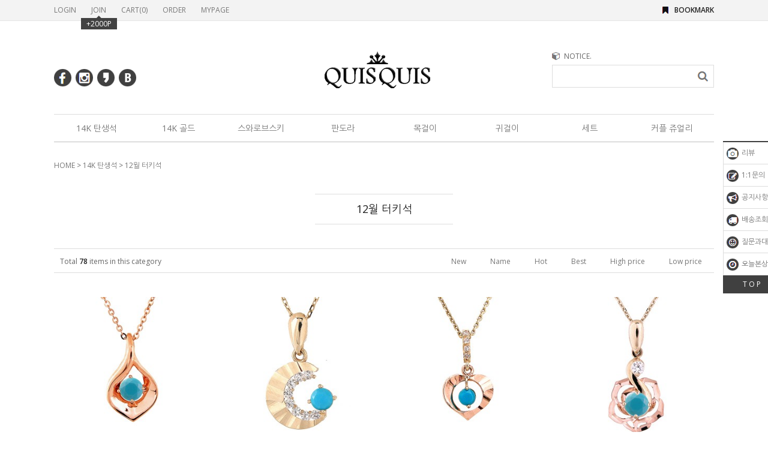

--- FILE ---
content_type: text/html
request_url: http://www.quisquis.co.kr/shop/shopbrand.html?xcode=008&mcode=013&type=X
body_size: 11405
content:
<!DOCTYPE html PUBLIC "-//W3C//DTD HTML 4.01//EN" "http://www.w3.org/TR/html4/strict.dtd">
<html>
<head>
<meta http-equiv="CONTENT-TYPE" content="text/html;charset=EUC-KR">
<link rel="shortcut icon" href="/shopimages/quis/favicon.ico" type="image/x-icon">
<link rel="apple-touch-icon-precomposed" href="/shopimages/quis/mobile_web_icon.png" />
<meta name="referrer" content="no-referrer-when-downgrade" />
<meta name="description" content="14K 탄생석 &gt; 12월 터키석" />
<meta name="keywords" content="14K 탄생석, 12월 터키석, " />
<meta property="og:type" content="website" />
<meta property="og:title" content="14K 쥬얼리 퀴스퀴스 QuisQuis 목걸이 귀걸이" />
<meta property="og:description" content="14K 탄생석 &gt; 12월 터키석" />
<meta property="og:url" content="http://www.quisquis.co.kr/shop/shopbrand.html?xcode=008&mcode=013&type=X" />
<link rel="canonical" href="http://www.quisquis.co.kr/shop/shopbrand.html?xcode=008&mcode=013&type=X">
<link rel="alternate" href="http://www.quisquis.co.kr/m/product_list.html?xcode=008&mcode=013&type=X">
<title>14K 쥬얼리 퀴스퀴스 QuisQuis 목걸이 귀걸이</title>
<meta name="naver-site-verification" content="44c75116b0bc416392db8f79ba40c2ebdec84af7" />
<meta name="google-site-verification" content="H1MLcyO3801SaBrx5daUDHAebA6SXBFHlBB7dXNb310" />
<meta name="facebook-domain-verification" content="4c5xvpb58yx3i4rh1zsluth1rd2haf" />
<meta name="title" content="퀴스퀴스">
<meta name="description" content="14K 쥬얼리 제작 퀴스퀴스,주문제작 방식의 쥬얼리,빠른 제작 및 배송,책임감 있는 쥬얼리샵,14K 탄생석목걸이,여자친구생일선물, 딸선물, 어머니선물, 목걸이선물,귀걸이선물,반지선물,실버">
<meta name="keywords" content="목걸이, 귀걸이, 14K목걸이, 14K귀걸이, 데일리목걸이, 데일리귀걸이, 여자친구생일선물, 목걸이선물, 귀걸이선물, 기념일선물, 100일선물, 여자목걸이, 14K여자목걸이, 로즈골드목걸이, 핑크골드목걸이, 로즈골드귀걸이, 핑크골드귀걸이, 원터치귀걸이, 링귀걸이, 드롭귀걸이, 유행귀걸이, 귀찌, 14K원터치귀걸이, 14k링귀걸이, 14K드롭귀걸이, 하트귀걸이, 별귀걸이, 탄생석목걸이, 14K탄생석목걸이, 딸선물, 초경선물, 엄마선물, 어머니선물, 아내선물, 와이프선물, 크리스마스선물, 화이트데이선물, 발렌타인데이선물, 합격선물, 졸업선물, 입학선물, daily, love, heart, 팔찌, 반지, 금팔찌, 금반지, 딸생일선물, 가넷목걸이, 자수정목걸이, 아쿠아마린목걸이, 다이아몬드목걸이, 에메랄드목걸이, 진주목걸이, 페리도트목걸이, 루비목걸이, 사파이어목걸이, 오팔목걸이, 토파즈목걸이, 터키석목걸이">

<link type="text/css" rel="stylesheet" href="/shopimages/quis/template/work/189/common.css?r=1605516251" />
</head>
<script type="text/javascript" src="//wcs.naver.net/wcslog.js"></script>
<script type="text/javascript">
if (window.wcs) {
    if(!wcs_add) var wcs_add = {};
    wcs_add["wa"] = "s_5a296bbc5781";
    wcs.inflow('quisquis.co.kr');
    wcs_do();
}
</script>

<body>
<script type="text/javascript" src="/js/jquery-1.7.2.min.js"></script>
<script type="text/javascript" src="/js/lazyload.min.js"></script>
<script type="text/javascript">
function getCookiefss(name) {
    lims = document.cookie;
    var index = lims.indexOf(name + "=");
    if (index == -1) {
        return null;
    }
    index = lims.indexOf("=", index) + 1; // first character
    var endstr = lims.indexOf(';', index);
    if (endstr == -1) {
        endstr = lims.length; // last character
    }
    return unescape(lims.substring(index, endstr));
}
</script><script type="text/javascript">
var MOBILE_USE = '';
</script><script type="text/javascript" src="/js/flash.js"></script>
<script type="text/javascript" src="/js/neodesign/rightbanner.js"></script>
<script type="text/javascript" src="/js/bookmark.js"></script>
<style type="text/css">

.MS_search_word { }

</style>

<script type="text/javascript">

    var is_unify_opt = '' ? true : false; 
    var pre_baskethidden = '';

</script>

<link type="text/css" rel="stylesheet" href="/shopimages/quis/template/work/189/shopbrand.css?t=202011191551" />
<div id='blk_scroll_wings'><script type='text/javascript' src='/html/shopRbanner.html?param1=1' ></script></div>
<div id='cherrypicker_scroll'></div>
<div id="wrap">
    
<link type="text/css" rel="stylesheet" href="/shopimages/quis/template/work/189/header.1.css?t=202011161739" />
<div id="hdWrap">
    <div class="hdArea">
        <div>
        <ul class="mlnk">
                        <li><a href="/shop/member.html?type=login">LOGIN</a></li>
            <li><a href="/shop/idinfo.html">JOIN</a><div class="point"><span></span>+2000P</div></li>
                        <li><a href="/shop/basket.html">CART(<span id="user_basket_quantity" class="user_basket_quantity"></span>)</a></li>
            <li><a href="/shop/confirm_login.html?type=myorder">ORDER</a></li>
            <li><a href="/shop/member.html?type=mynewmain">MYPAGE</a></li>
        </ul>
        <a class="bookmark" href="javascript:CreateBookmarkLink('http://www.quisquis.co.kr', '');">BOOKMARK</a>
        </div>
    </div>
        <div id="header">
        <ul class="sns">
            <li><a href="https://www.facebook.com" target="_blank"><img src="/design/quis/9614/xoxo/icon/btn_h29_facebook.gif" alt="facebook" /></a></li>
            <li><a href="https://www.instagram.com" target="_blank"><img src="/design/quis/9614/xoxo/icon/btn_h29_instagram.gif" alt="instagram" /></a></li>
            <li><a href="https://story.kakao.com" target="_blank"><img src="/design/quis/9614/xoxo/icon/btn_h29_kakao.gif" alt="kakao" /></a></li>
            <li><a href="https://section.blog.naver.com/BlogHome.nhn" target="_blank"><img src="/design/quis/9614/xoxo/icon/btn_h29_blog.gif" alt="blog" /></a></li>
        </ul>
        <h1 class="bi">
            <a href="/"><img src="/design/quis/9614/xoxo/common/logoquisquis.gif" alt="QUISQUIS" title="퀴스퀴스" /></a>
        </h1>
        <dl class="notice">
            <dt>NOTICE.</dt>
            <dd>
                                <a href="javascript:topnotice('20210206043820', 'quis')"></a>
                            </dd>
        </dl>
        
        <div class="search">
            <h2 class="blind">검색 폼</h2>
            <form action="/shop/shopbrand.html" method="post" name="search">                <fieldset>
                    <legend>검색 폼</legend>
                    <input name="search" onkeydown="CheckKey_search();" value=""  class="MS_search_word" />                    <a href="javascript:search_submit();"><input type="image" class="btn-sch" src="/design/quis/9614/xoxo/icon/btn_h18_search.gif" alt="검색" title="검색" /></a>
                </fieldset>
            </form>        </div>
    </div><!-- #header -->
    <div class="gnbArea">
    <ul class="gnb">
                        <li>
                <a class="gnbTit" href="/shop/shopbrand.html?type=X&xcode=008">14K 탄생석</a>
                                <dl>
                                        <dd><a href="/shop/shopbrand.html?type=M&xcode=008&mcode=002">1월 가넷</a></dd>
                                        <dd><a href="/shop/shopbrand.html?type=M&xcode=008&mcode=003">2월 자수정</a></dd>
                                        <dd><a href="/shop/shopbrand.html?type=M&xcode=008&mcode=004">3월 아쿠아마린</a></dd>
                                        <dd><a href="/shop/shopbrand.html?type=M&xcode=008&mcode=005">4월 다이아몬드</a></dd>
                                        <dd><a href="/shop/shopbrand.html?type=M&xcode=008&mcode=006">5월 에메랄드</a></dd>
                                        <dd><a href="/shop/shopbrand.html?type=M&xcode=008&mcode=007">6월 진주</a></dd>
                                        <dd><a href="/shop/shopbrand.html?type=M&xcode=008&mcode=008">7월 루비</a></dd>
                                        <dd><a href="/shop/shopbrand.html?type=M&xcode=008&mcode=009">8월 페리도트</a></dd>
                                        <dd><a href="/shop/shopbrand.html?type=M&xcode=008&mcode=010">9월 사파이어</a></dd>
                                        <dd><a href="/shop/shopbrand.html?type=M&xcode=008&mcode=011">10월 오팔</a></dd>
                                        <dd><a href="/shop/shopbrand.html?type=M&xcode=008&mcode=012">11월 토파즈</a></dd>
                                        <dd><a href="/shop/shopbrand.html?type=M&xcode=008&mcode=013">12월 터키석</a></dd>
                                    </dl>
                            </li>
                        <li>
                <a class="gnbTit" href="/shop/shopbrand.html?type=X&xcode=011">14K 골드</a>
                                <dl>
                                        <dd><a href="/shop/shopbrand.html?type=M&xcode=011&mcode=001">14K 목걸이</a></dd>
                                        <dd><a href="/shop/shopbrand.html?type=M&xcode=011&mcode=002">14K 귀걸이</a></dd>
                                        <dd><a href="/shop/shopbrand.html?type=M&xcode=011&mcode=004">14K 반지</a></dd>
                                        <dd><a href="/shop/shopbrand.html?type=M&xcode=011&mcode=003">14K 팔찌</a></dd>
                                    </dl>
                            </li>
                        <li>
                <a class="gnbTit" href="/shop/shopbrand.html?type=O&xcode=010">스와로브스키</a>
                            </li>
                        <li>
                <a class="gnbTit" href="/shop/shopbrand.html?type=O&xcode=005">판도라</a>
                            </li>
                        <li>
                <a class="gnbTit" href="/shop/shopbrand.html?type=O&xcode=002">목걸이</a>
                            </li>
                        <li>
                <a class="gnbTit" href="/shop/shopbrand.html?type=O&xcode=001">귀걸이</a>
                            </li>
                        <li>
                <a class="gnbTit" href="/shop/shopbrand.html?type=O&xcode=004">세트</a>
                            </li>
                        <li>
                <a class="gnbTit" href="/shop/shopbrand.html?type=X&xcode=009">커플 쥬얼리</a>
                                <dl>
                                        <dd><a href="/shop/shopbrand.html?type=M&xcode=009&mcode=001">커플 목걸이</a></dd>
                                        <dd><a href="/shop/shopbrand.html?type=M&xcode=009&mcode=002">커플 반지</a></dd>
                                        <dd><a href="/shop/shopbrand.html?type=M&xcode=009&mcode=003">싱글 반지</a></dd>
                                    </dl>
                            </li>
                </ul>
    </div>
</div><!-- #hdWrap-->
<hr />
<script type="text/javascript" src="/shopimages/quis/template/work/189/header.1.js?t=202011161739"></script>
    <div id="contentWrapper">
        <div id="contentWrap">
            <div id="content">
                <div id="productClass">
                    <dl class="loc-navi">
                        <dt class="blind">현재 위치</dt>
                        <dd>
                            <a href="/">HOME</a>
                             &gt; <a href="/shop/shopbrand.html?xcode=008&type=X">14K 탄생석</a>                             &gt; <a href="/shop/shopbrand.html?xcode=008&type=M&mcode=013">12월 터키석</a>                                                    </dd>
                    </dl>
                    <div class="page-body">
                        <dl class="class-list">
                            <dt><span>12월 터키석</span></dt>


                            
<dd>
</dd>



                        </dl><!-- .class-list -->
                                                <h3 class="blind">상품 정보, 정렬</h3>
                        <div class="total-sort">
                            <p class="total">Total <strong>78</strong> items in this category</p>
                            <dl class="sort">
                                <dt class="blind">검색결과 정렬</dt>
                                <dd>
                                    <ul>
                                        <li ><a href="javascript:sendsort('order');">New</a></li>
                                        <li ><a href="javascript:sendsort('brandname')">Name</a></li>
                                        <li ><a href="javascript:sendsort('viewcnt')">Hot</a></li>
                                        <li ><a href="javascript:sendsort('sellcnt')">Best</a></li>
                                        <li ><a href="javascript:sendsort('price2')">High price</a></li>
                                        <li ><a href="javascript:sendsort('price')">Low price</a></li>
                                    </ul>
                                </dd>
                            </dl>
                        </div><!-- .total-sort -->
                                                <div class="prd-list">
                            <ul>
                                                                <li>
                                <div class="thumb"><a href="/shop/shopdetail.html?branduid=376611&xcode=008&mcode=013&scode=&type=X&sort=manual&cur_code=008013&search=&GfDT=aGt3UQ%3D%3D"><img class="MS_prod_img_m" src="/shopimages/quis/0080130001092.jpg?1760581136" alt="상품 섬네일" title="상품 섬네일" /></a></div>
                                <p class="item_color">
                                                                </p>
                                <p class="item_name">18K 웨이브 물방울 12월 탄생석 터키석목걸이</p>
                                <p class="item_subname"></p>
                                <p class="item_price">
                                                                                                                                                      <strong>515,600원</strong>
                                                                                                                                           </p>
                                <p class="item_icons"><span class='MK-product-icons'></span></p>
                                </li>                                                   
                                                                                                <li>
                                <div class="thumb"><a href="/shop/shopdetail.html?branduid=79838&xcode=008&mcode=013&scode=&type=X&sort=manual&cur_code=008013&search=&GfDT=bml4W10%3D"><img class="MS_prod_img_m" src="/shopimages/quis/0080130000522.jpg?1575270847" alt="상품 섬네일" title="상품 섬네일" /></a></div>
                                <p class="item_color">
                                                                </p>
                                <p class="item_name">여자선물 14K 달 12월 탄생석 터키석 목걸이</p>
                                <p class="item_subname"></p>
                                <p class="item_price">
                                                                                                                                                      <strong>369,900원</strong>
                                                                                                                                           </p>
                                <p class="item_icons"><span class='MK-product-icons'><img src='/shopimages/quis/prod_icons/45?1303977295' class='MK-product-icon-2' /></span></p>
                                </li>                                                   
                                                                                                <li>
                                <div class="thumb"><a href="/shop/shopdetail.html?branduid=78266&xcode=008&mcode=013&scode=&type=X&sort=manual&cur_code=008013&search=&GfDT=amx3Uw%3D%3D"><img class="MS_prod_img_m" src="/shopimages/quis/0080130000452.jpg?1543304815" alt="상품 섬네일" title="상품 섬네일" /></a></div>
                                <p class="item_color">
                                                                </p>
                                <p class="item_name">드롭하트 12월 탄생석 14K 터키석 목걸이</p>
                                <p class="item_subname">12월 탄생석 터키석 목걸이</p>
                                <p class="item_price">
                                                                                                                                                      <strong>329,000원</strong>
                                                                                                                                           </p>
                                <p class="item_icons"><span class='MK-product-icons'><img src='/shopimages/quis/prod_icons/45?1303977295' class='MK-product-icon-2' /></span></p>
                                </li>                                                   
                                                                                                <li>
                                <div class="thumb"><a href="/shop/shopdetail.html?branduid=81024&xcode=008&mcode=013&scode=&type=X&sort=manual&cur_code=008013&search=&GfDT=bmp3Ug%3D%3D"><img class="MS_prod_img_m" src="/shopimages/quis/0080130000702.jpg?1606979960" alt="상품 섬네일" title="상품 섬네일" /></a></div>
                                <p class="item_color">
                                                                </p>
                                <p class="item_name">14K 콤비장미 12월  탄생석 터키석 목걸이</p>
                                <p class="item_subname"></p>
                                <p class="item_price">
                                                                                                                                                      <strong>389,800원</strong>
                                                                                                                                           </p>
                                <p class="item_icons"><span class='MK-product-icons'><img src='/shopimages/quis/prod_icons/45?1303977295' class='MK-product-icon-2' /></span></p>
                                </li>                                                   
                                                                </ul><ul>
                                                                                                <li>
                                <div class="thumb"><a href="/shop/shopdetail.html?branduid=77096&xcode=008&mcode=013&scode=&type=X&sort=manual&cur_code=008013&search=&GfDT=bm57W1g%3D"><img class="MS_prod_img_m" src="/shopimages/quis/0080130000392.jpg?1511851824" alt="상품 섬네일" title="상품 섬네일" /></a></div>
                                <p class="item_color">
                                                                </p>
                                <p class="item_name">14K 파필리오 터키석 탄생석 목걸이</p>
                                <p class="item_subname">12월 탄생석 터키석 목걸이</p>
                                <p class="item_price">
                                                                                                                                                      <strong>358,900원</strong>
                                                                                                                                           </p>
                                <p class="item_icons"><span class='MK-product-icons'><img src='/shopimages/quis/prod_icons/45?1303977295' class='MK-product-icon-2' /></span></p>
                                </li>                                                   
                                                                                                <li>
                                <div class="thumb"><a href="/shop/shopdetail.html?branduid=78264&xcode=008&mcode=013&scode=&type=X&sort=manual&cur_code=008013&search=&GfDT=bGZ3VA%3D%3D"><img class="MS_prod_img_m" src="/shopimages/quis/0080130000442.jpg?1543211646" alt="상품 섬네일" title="상품 섬네일" /></a></div>
                                <p class="item_color">
                                                                </p>
                                <p class="item_name">12월 탄생석 14K 초승달 터키석 목걸이</p>
                                <p class="item_subname">12월 탄생석 터키석 목걸이</p>
                                <p class="item_price">
                                                                                                                                                      <strong>339,800원</strong>
                                                                                                                                           </p>
                                <p class="item_icons"><span class='MK-product-icons'><img src='/shopimages/quis/prod_icons/45?1303977295' class='MK-product-icon-2' /></span></p>
                                </li>                                                   
                                                                                                <li>
                                <div class="thumb"><a href="/shop/shopdetail.html?branduid=79829&xcode=008&mcode=013&scode=&type=X&sort=manual&cur_code=008013&search=&GfDT=bmt6W1o%3D"><img class="MS_prod_img_m" src="/shopimages/quis/0080130000492.jpg?1574665486" alt="상품 섬네일" title="상품 섬네일" /></a></div>
                                <p class="item_color">
                                                                </p>
                                <p class="item_name">12월 탄생석 터키석  고래꼬리 목걸이</p>
                                <p class="item_subname"></p>
                                <p class="item_price">
                                                                                                                                                      <strong>369,800원</strong>
                                                                                                                                           </p>
                                <p class="item_icons"><span class='MK-product-icons'><img src='/shopimages/quis/prod_icons/45?1303977295' class='MK-product-icon-2' /></span></p>
                                </li>                                                   
                                                                                                <li>
                                <div class="thumb"><a href="/shop/shopdetail.html?branduid=376810&xcode=008&mcode=013&scode=&type=X&sort=manual&cur_code=008013&search=&GfDT=bm1%2FW1s%3D"><img class="MS_prod_img_m" src="/shopimages/quis/0080130001102.jpg?1763426544" alt="상품 섬네일" title="상품 섬네일" /></a></div>
                                <p class="item_color">
                                                                </p>
                                <p class="item_name">18K 파필리오 12월 탄생석 터키석 목걸이</p>
                                <p class="item_subname"></p>
                                <p class="item_price">
                                                                                                                                                      <strong>531,600원</strong>
                                                                                                                                           </p>
                                <p class="item_icons"><span class='MK-product-icons'></span></p>
                                </li>                                                   
                                                                </ul><ul>
                                                                                                <li>
                                <div class="thumb"><a href="/shop/shopdetail.html?branduid=376531&xcode=008&mcode=013&scode=&type=X&sort=manual&cur_code=008013&search=&GfDT=bmx9W1Q%3D"><img class="MS_prod_img_m" src="/shopimages/quis/0080130001082.jpg?1758756721" alt="상품 섬네일" title="상품 섬네일" /></a></div>
                                <p class="item_color">
                                                                </p>
                                <p class="item_name">18K 터키석 달 12월탄생석 목걸이</p>
                                <p class="item_subname"></p>
                                <p class="item_price">
                                                                                                                                                      <strong>534,600원</strong>
                                                                                                                                           </p>
                                <p class="item_icons"><span class='MK-product-icons'></span></p>
                                </li>                                                   
                                                                                                <li>
                                <div class="thumb"><a href="/shop/shopdetail.html?branduid=376373&xcode=008&mcode=013&scode=&type=X&sort=manual&cur_code=008013&search=&GfDT=aW93WA%3D%3D"><img class="MS_prod_img_m" src="/shopimages/quis/0080130001072.jpg?1756770847" alt="상품 섬네일" title="상품 섬네일" /></a></div>
                                <p class="item_color">
                                                                </p>
                                <p class="item_name">18K 초승달 12월탄생석 터키석 목걸이</p>
                                <p class="item_subname"></p>
                                <p class="item_price">
                                                                                                                                                      <strong>456,400원</strong>
                                                                                                                                           </p>
                                <p class="item_icons"><span class='MK-product-icons'></span></p>
                                </li>                                                   
                                                                                                <li>
                                <div class="thumb"><a href="/shop/shopdetail.html?branduid=374040&xcode=008&mcode=013&scode=&type=X&sort=manual&cur_code=008013&search=&GfDT=bm16W11E"><img class="MS_prod_img_m" src="/shopimages/quis/0080130000962.jpg?1729554751" alt="상품 섬네일" title="상품 섬네일" /></a></div>
                                <p class="item_color">
                                                                </p>
                                <p class="item_name">14K 로즈골드 러블리 클로버 12월 탄생석 터키석 목걸이</p>
                                <p class="item_subname"></p>
                                <p class="item_price">
                                                                                                                                                      <strong>449,000원</strong>
                                                                                                                                           </p>
                                <p class="item_icons"><span class='MK-product-icons'><img src='/shopimages/quis/prod_icons/45?1303977295' class='MK-product-icon-2' /></span></p>
                                </li>                                                   
                                                                                                <li>
                                <div class="thumb"><a href="/shop/shopdetail.html?branduid=374153&xcode=008&mcode=013&scode=&type=X&sort=manual&cur_code=008013&search=&GfDT=bm98W11F"><img class="MS_prod_img_m" src="/shopimages/quis/0080130001012.jpg?1730675479" alt="상품 섬네일" title="상품 섬네일" /></a></div>
                                <p class="item_color">
                                                                </p>
                                <p class="item_name">14K 로즈골드 러블리 하트 터키석 12월 탄생석 귀걸이</p>
                                <p class="item_subname"></p>
                                <p class="item_price">
                                                                                                                                                      <strong>359,800원</strong>
                                                                                                                                           </p>
                                <p class="item_icons"><span class='MK-product-icons'><img src='/shopimages/quis/prod_icons/45?1303977295' class='MK-product-icon-2' /></span></p>
                                </li>                                                   
                                                                </ul><ul>
                                                                                                <li>
                                <div class="thumb"><a href="/shop/shopdetail.html?branduid=374108&xcode=008&mcode=013&scode=&type=X&sort=manual&cur_code=008013&search=&GfDT=bml4W11G"><img class="MS_prod_img_m" src="/shopimages/quis/0080130001002.jpg?1730260733" alt="상품 섬네일" title="상품 섬네일" /></a></div>
                                <p class="item_color">
                                                                </p>
                                <p class="item_name">14K 로즈골드 러블리 하트 12월 탄생석 터키석 목걸이</p>
                                <p class="item_subname"></p>
                                <p class="item_price">
                                                                                                                                                      <strong>449,000원</strong>
                                                                                                                                           </p>
                                <p class="item_icons"><span class='MK-product-icons'><img src='/shopimages/quis/prod_icons/45?1303977295' class='MK-product-icon-2' /></span></p>
                                </li>                                                   
                                                                                                <li>
                                <div class="thumb"><a href="/shop/shopdetail.html?branduid=374107&xcode=008&mcode=013&scode=&type=X&sort=manual&cur_code=008013&search=&GfDT=bG53UF8%3D"><img class="MS_prod_img_m" src="/shopimages/quis/0080130000992.jpg?1730253553" alt="상품 섬네일" title="상품 섬네일" /></a></div>
                                <p class="item_color">
                                                                </p>
                                <p class="item_name">14K 로즈골드 러블리 별 터키석 12월 탄생석 귀걸이</p>
                                <p class="item_subname"></p>
                                <p class="item_price">
                                                                                                                                                      <strong>359,800원</strong>
                                                                                                                                           </p>
                                <p class="item_icons"><span class='MK-product-icons'><img src='/shopimages/quis/prod_icons/45?1303977295' class='MK-product-icon-2' /></span></p>
                                </li>                                                   
                                                                                                <li>
                                <div class="thumb"><a href="/shop/shopdetail.html?branduid=374094&xcode=008&mcode=013&scode=&type=X&sort=manual&cur_code=008013&search=&GfDT=bmt0W11A"><img class="MS_prod_img_m" src="/shopimages/quis/0080130000982.jpg?1730153154" alt="상품 섬네일" title="상품 섬네일" /></a></div>
                                <p class="item_color">
                                                                </p>
                                <p class="item_name">14K 로즈골드 러블리 별 12월 터키석 탄생석목걸이</p>
                                <p class="item_subname"></p>
                                <p class="item_price">
                                                                                                                                                      <strong>449,000원</strong>
                                                                                                                                           </p>
                                <p class="item_icons"><span class='MK-product-icons'><img src='/shopimages/quis/prod_icons/45?1303977295' class='MK-product-icon-2' /></span></p>
                                </li>                                                   
                                                                                                <li>
                                <div class="thumb"><a href="/shop/shopdetail.html?branduid=374092&xcode=008&mcode=013&scode=&type=X&sort=manual&cur_code=008013&search=&GfDT=bmx9W11B"><img class="MS_prod_img_m" src="/shopimages/quis/0080130000972.jpg?1730094874" alt="상품 섬네일" title="상품 섬네일" /></a></div>
                                <p class="item_color">
                                                                </p>
                                <p class="item_name">14K 로즈골드 러블리 클로버 터키석 12월 탄생석 귀걸이</p>
                                <p class="item_subname"></p>
                                <p class="item_price">
                                                                                                                                                      <strong>359,800원</strong>
                                                                                                                                           </p>
                                <p class="item_icons"><span class='MK-product-icons'><img src='/shopimages/quis/prod_icons/45?1303977295' class='MK-product-icon-2' /></span></p>
                                </li>                                                   
                                                                </ul><ul>
                                                                                            </ul>                                 
                            <ol class="paging">
                                                                                                                                                                    <li class="now"><a href="/shop/shopbrand.html?type=X&xcode=008&mcode=013&sort=&page=1">1</a></li>
                                                                                                                                        <li><a href="/shop/shopbrand.html?type=X&xcode=008&mcode=013&sort=&page=2">2</a></li>
                                                                                                                                        <li><a href="/shop/shopbrand.html?type=X&xcode=008&mcode=013&sort=&page=3">3</a></li>
                                                                                                                                        <li><a href="/shop/shopbrand.html?type=X&xcode=008&mcode=013&sort=&page=4">4</a></li>
                                                                                                                                        <li><a href="/shop/shopbrand.html?type=X&xcode=008&mcode=013&sort=&page=5">5</a></li>
                                                                                                                                                                    <li class="last"><a href="/shop/shopbrand.html?type=X&xcode=008&mcode=013&sort=&page=5">&gt;&gt;</a></li>
                                                            </ol>
                        </div><!-- .prd-list -->
                                            </div><!-- .page-body -->
                </div><!-- #productClass -->
            </div><!-- #content -->
        </div><!-- #contentWrap -->
    </div><!-- #contentWrapper-->
    <hr />
    
<link type="text/css" rel="stylesheet" href="/shopimages/quis/template/work/189/footer.1.css?t=202011181333" />
<div id="ftWrap">
    <div id="footer">
        <h2 class="blind">쇼핑몰 정보</h2>
        <dl class="guide">
            <dt>GUIDE</dt>
            <dd>
                <a href="/index.html">홈으로</a><br />
                <a href="/html/info.html">이용안내</a><br />
                <a href="javascript:view_join_terms();">이용약관</a><br />
                <a href="javascript:bottom_privacy();">개인정보취급방침</a>
            </dd>
        </dl>
        <dl class="contact">
            <dt>CONTACT</dt>
            <dd>
                <p class="phone">(02)543-9973</p>
                상담시간 : 오전 10시 ~ 오후 5시 <br />
                점심시간 : 오후 12시 ~ 오후 13시 <br />
                토요일, 일요일, 공휴일 휴무
            </dd>
        </dl>
        <dl class="bankinfo">
            <dt>BANK INFO</dt>
            <dd>
                신한은행 100-021-000550<br />
                기업은행 129-027676-02-013<br />
                예금주 : 다윤(박성훈)
            </dd>
        </dl>
        <dl class="infomation">
            <dt>INFORMATION</dt>
           

<dd>
다윤 (Da Yun Corporation) | 대표: 박성훈 | TEL: (02)543-9973 | FAX: <br />
사업자등록번호: 211-06-58327 <a href="https://www.ftc.go.kr/bizCommPop.do?wrkr_no=2110658327" target="_blank">[사업자정보확인]</a> | 통신판매업신고: 제 강남-7192호<br />
주소: 서울시 강남구 역삼동 837-26 삼일프라자 826호<br />
정보책임자: 박성훈 | E-mail: <a href="javascript:top_sendmail();">help@quisquis.co.kr</a><br />
Copyright&#169;All rights reserved.
</dd>
</dl>

<dl>
                <a href="http://www.quisquis.co.kr" onclick="window.open('//admin.kcp.co.kr/Modules/escrow/kcp_pop.jsp?site_cd=M318TM4555', 'escw_popup', 'height=500, width=450, menubar=no,scrollbars=no,resizable=no,status=no'); return false;">
                    <img src="/images/common/escrow_bg_kc.gif" align="absmiddle" border="0" />
                </a></dl>


</div><!-- #footer -->
</div><!-- #ftWrap--></div><!-- #wrap -->
<iframe id="loginiframe" name="loginiframe" style="display: none;" frameborder="no" scrolling="no"></iframe>

<div id="basketpage" name="basketpage" style="position: absolute; visibility: hidden;"></div>

                <div id="detailpage" name="detailpage" style="position:absolute; visibility:hidden;"></div>

<form action="/shop/shopbrand.html" method="post" name="hashtagform">
    <input type="hidden" name="search" />
    <input type="hidden" name="search_ref" value="hashtag" />
</form> 

    <script src="/js/wishlist.js?v=r237747"></script>
    <script>
        window.addEventListener('load', function() {
            var makeshop_wishlist = new makeshopWishlist();
            makeshop_wishlist.init();
            makeshop_wishlist.observer();
        });
    </script>

<script type="text/javascript" src="/js/neodesign/detailpage.js?ver=r218356"></script>
<script type="text/javascript" src="/js/neodesign/product_list.js?r=20251223171721"></script>
<script type="text/javascript" src="/js/shopbrand.js"></script>

<script type="text/javascript">

        (function ($) {
            $.ajax({
                type: 'POST',
                dataType: 'json',
                url: '/html/user_basket_quantity.html',
                data :{ 'IS_UNIFY_OPT': "false" }, 
                success: function(res) {                                                                                        
                    var _user_basket_quantity = res.user_basket_quantity || 0;
                    $('.user_basket_quantity').html(_user_basket_quantity); 
                },
                error : function(error) {
                    var _user_basket_quantity = 0;
                    $('.user_basket_quantity').html(_user_basket_quantity); 
                }
            });
        })(jQuery);



function CheckKey_search() {
    key = event.keyCode;
    if (key == 13) {
        
        document.search.submit();
    }
}

function search_submit() {
    var oj = document.search;
    if (oj.getAttribute('search') != 'null') {
        var reg = /\s{2}/g;
        oj.search.value = oj.search.value.replace(reg, '');
        oj.submit();
    }
}

function topnotice(temp, temp2) {
    window.open("/html/notice.html?date=" + temp + "&db=" + temp2, "", "width=450,height=450,scrollbars=yes");
}
function notice() {
    window.open("/html/notice.html?mode=list", "", "width=450,height=450,scrollbars=yes");
}

        function view_join_terms() {
            window.open('/html/join_terms.html','join_terms','height=570,width=590,scrollbars=yes');
        }

        function top_sendmail() {
            window.open('/html/email.html', 'email', 'width=100, height=100');
        }

    function bottom_privacy() {
        window.open('/html/privacy.html', 'privacy', 'height=570,width=590,scrollbars=yes');
    }

var db = 'quis';

var baskethidden = '';

function sendsort(temp) {        location.href = "/shop/shopbrand.html?xcode=008&mcode=013&type=X&scode=&sort=" + temp;
}

function pagemove(temp) {
    location.href = "/shop/shopbrand.html?xcode=008&mcode=013&type=X&scode=&page=" + temp + "&sort=manual";
}

function go_hashtag(search) {
    document.hashtagform.search.value = search;
    document.hashtagform.submit();
}   

function hanashopfree() {
    
}

        function changeviewtype(type) {            location.href = "/shop/shopbrand.html?xcode=008&mcode=013&type=X&scode=&sort=manual&viewtype=" + type;
        }

    (function ($) {
        $(function() {
            //select_sort
            $('#MS_select_sort').change(function() {
                sendsort(this.options[this.selectedIndex].value);
            });

            $('#MS_select_category, #MS_select_category2').change(function() {                location.href = this.options[this.selectedIndex].value;
            });
        });
    })(jQuery);

</script>
<style type="text/css">
html, body {
scrollbar-face-color:#BBC4CC;
scrollbar-highlight-color: #ffffff;
scrollbar-shadoW-color:#aaaabb;
scrollbar-3dlight-color:#9999aa;
scrollbar-arrow-color:#ffffff;
scrollbar-track-color:#eeeeee;
scrollbar-DARKSHADOW-color:#9999aa;

}
</style>    <style type="text/css">
        .setPopupStyle { height:100%; min-height:100%; overflow:hidden !important; touch-action:none; }
    </style>
    <script src="/js/referer_cookie.js"></script>
    <script>
        window.addEventListener('load', function() {
            var referer_cookie = new RefererCookie();
            referer_cookie.addService(new EnuriBrandStoreCookie());
            referer_cookie.handler();
        });
    </script><script type="text/javascript">
if (typeof getCookie == 'undefined') {
    function getCookie(cookie_name) {
        var cookie = document.cookie;
        if (cookie.length > 0) {
            start_pos = cookie.indexOf(cookie_name);
            if (start_pos != -1) {
                start_pos += cookie_name.length;
                end_pos = cookie.indexOf(';', start_pos);
                if (end_pos == -1) {
                    end_pos = cookie.length;
                }
                return unescape(cookie.substring(start_pos + 1, end_pos));
            } else {
                return false;
            }
        } else {
            return false;
        }
    }
}
if (typeof setCookie == 'undefined') {
    function setCookie(cookie_name, cookie_value, expire_date, domain) {
        var today = new Date();
        var expire = new Date();
        expire.setTime(today.getTime() + 3600000 * 24 * expire_date);
        cookies = cookie_name + '=' + escape(cookie_value) + '; path=/;';

        if (domain != undefined) {
            cookies += 'domain=' + domain +  ';';
        }  else if (document.domain.match('www.') != null) {
            cookies += 'domain=' + document.domain.substr(3) + ';';
        }
        if (expire_date != 0) cookies += 'expires=' + expire.toGMTString();
        document.cookie = cookies;
    }
}



function MSLOG_loadJavascript(url) {
    var head= document.getElementsByTagName('head')[0];
    var script= document.createElement('script');
    script.type= 'text/javascript';
    var loaded = false;
    script.onreadystatechange= function () {
        if (this.readyState == 'loaded' || this.readyState == 'complete')
        { if (loaded) { return; } loaded = true; }
    }
    script.src = url;
    head.appendChild(script);
}
var MSLOG_charset = "euc-kr";
var MSLOG_server  = "/log/log29";
var MSLOG_code = "quis";
var MSLOG_var = "[base64]";

//파워앱에서만 사용
try {
    var LOGAPP_var = "";
    var LOGAPP_is  = "N";
    if (LOGAPP_is == "Y" && LOGAPP_var != "") {
        var varUA = navigator.userAgent.toLowerCase(); //userAgent 값 얻기
        if (varUA.match('android') != null) { 
            //안드로이드 일때 처리
            window.android.basket_call(LOGAPP_var);
        } else if (varUA.indexOf("iphone")>-1||varUA.indexOf("ipad")>-1||varUA.indexOf("ipod")>-1) { 
            //IOS 일때 처리
            var messageToPost = {LOGAPP_var: LOGAPP_var};
            window.webkit.messageHandlers.basket_call.postMessage(messageToPost);
        } else {
            //아이폰, 안드로이드 외 처리
        }
    }
} catch(e) {}
//파워앱에서만 사용 END

if (document.charset) MSLOG_charset = document.charset.toLowerCase();
if (document.characterSet) MSLOG_charset = document.characterSet.toLowerCase();  //firefox;
MSLOG_loadJavascript(MSLOG_server + "/js/mslog.js?r=" + Math.random());


</script>
<script type="text/javascript" src="/js/cookie.js"></script>
<script type="text/javascript">
function __mk_open(url, name, option) {
    window.open(url, name, option);
    //return false;
}

function action_invalidity() {
    return false;
}
</script>
<script type="text/javascript"></script><script type="text/javascript"></script>

<!-- Facebook Pixel Code -->
<script>
!function(f,b,e,v,n,t,s){if(f.fbq)return;n=f.fbq=function(){n.callMethod?
    n.callMethod.apply(n,arguments):n.queue.push(arguments)};if(!f._fbq)f._fbq=n;
n.push=n;n.loaded=!0;n.version='2.0';n.agent='plmakeshop-kr';n.queue=[];t=b.createElement(e);t.async=!0;
t.src=v;s=b.getElementsByTagName(e)[0];s.parentNode.insertBefore(t,s)}(window,
        document,'script','//connect.facebook.net/en_US/fbevents.js');
    fbq('init', '980034695868466', {external_id: '32957870f0efa50f29ec3f784f54a67bd858fdadf6d14d366cd35daa22690a43'}, {'agent':'plmakeshop-kr'});
    fbq('track', 'PageView', {}, {eventID: 'MS_quis_pageview_20251223051721_834364043'});    // ViewCategory
    fbq('track', 'ViewCategory', {
        content_category: '14K 탄생석',
        content_ids: ['376611','79838','78266','81024','77096','78264','79829','376810','376531','376373','374040','374153'],
        content_type: 'product'
    }, {eventID: 'MS_quis_viewcategory_20251223051721_834364043'});</script>
<!-- End Facebook Pixel Code -->
<script>


function getInternetExplorerVersion() {
    var rv = -1;
    if (navigator.appName == 'Microsoft Internet Explorer') {
    var ua = navigator.userAgent;
    var re = new RegExp("MSIE ([0-9]{1,}[\.0-9]{0,})");
    if (re.exec(ua) != null)
    rv = parseFloat(RegExp.$1);
    }
    return rv;
}

function showcherrypickerWindow(height,mode,db){
    cherrypicker_width = document.body.clientWidth;
    var isIe = /*@cc_on!@*/false;
    if (isIe) {
        cherrypicker_width = parseInt(cherrypicker_width + 18);
    }
    setCookie('cherrypicker_view','on', 0);

    
    document.getElementById('cherrypicker_layer').style.display = "block";
    document.getElementById('cherrypicker_layer').innerHTML = Createflash_return(cherrypicker_width,'','/flashskin/CherryPicker.swf?initial_xml=/shopimages/quis/cherrypicker_initial.xml%3Fv=1766477842&product_xml=/shopimages/quis/%3Fv=1766477842', 'cherrypicker_flash', '');
}

function load_cherrypicker(){
    cherrypicker_check = true;

    if (!document.getElementById('cherrypicker_layer')) {
        return;
    }


}
</script>
<script src="/js/product_rollover_image.js"></script>
<script>
    window.addEventListener('load', () => {
        // 페이지 로딩 시 롤오버 이미지가 존재하는 경우에만 스크립트 실행
        setTimeout(function () {
            // 페이지 로딩 시 롤오버 이미지가 존재하는 경우에만 스크립트 실행
            if (document.querySelectorAll('[rollover_onimg]').length > 0) {
                var productRolloverImage = new ProdctRolloverImage("pc");
                productRolloverImage.event();
            }
        }, 2000);
    });
</script>


<script type="text/javascript">
function get_querystring(key, default_) {
    if (default_==null) default_=""; 
    key = key.replace(/[\[]/,"\\[").replace(/[\]]/,"\\]");
    var regex = new RegExp("[\?&]"+key+"=([^&#]*)");
    var qs = regex.exec(window.location.href);
    if(qs == null) return default_;
    else return qs[1];
}

function nhn_anchor(pid) {
    
    if($('a[name="nhn_anchor_focus_' + pid + '"]').length > 0) { 
    document.location.assign('#nhn_anchor_focus_' + pid); 
    // anchor select class 추가
    document.getElementById('nhn_anchor_' + pid).className += ' nhn_anchor_select';
}
}
    
var click_pid = get_querystring('clickPid','null');
if(click_pid != 'null') {
    click_pid = click_pid.replace('mall_pid_','');
    nhn_anchor(click_pid);
}
</script>
<script type="text/javascript">
(function ($) {
    var discount_remain_timeout = setTimeout(function() {
        if (jQuery('.MS_remain_date').length > 0) {
            var discount_remain_timer = setInterval(function() {
                var now = new Date().getTime();
                jQuery('.MS_remain_date').each(function(idx, el) {
                    if (jQuery(el).attr('value').length > 0 && jQuery(el).attr('value') != '종료일 미정') {
                        var _end_date = new Date(jQuery(el).attr('value')).getTime();
                        var _remain_date = _end_date - now;

                        if (_remain_date <= 0) {
                            jQuery(this).html('');
                        } else {
                            _d = Math.floor(_remain_date / (1000 * 60 * 60 * 24));
                            _h = Math.floor((_remain_date % (1000 * 60 * 60 * 24)) / (1000 * 60 * 60));
                            _m = Math.floor((_remain_date % (1000 * 60 * 60)) / (1000 * 60));
                            _s = Math.floor(_remain_date % (1000 * 60) / 1000);

                            jQuery(el).html(_d + "일 " + _h + "시간 " + _m + "분 " + _s + "초");
                        }
                    }
                });
            }, 1000);
        }
    }, 1000);
})(jQuery);
</script><script type="text/javascript">
if (document.cookie.indexOf("app_agent=power_app") >= 0) {
    jQuery('.sns-title').hide();jQuery('.facebook').hide();jQuery('.naver').hide();jQuery('.kakaotalk').hide();jQuery('.kakao').hide();
}
</script>
<script type="text/javascript" src="/template_common/shop/modern_simple/common.js?r=1391499347"></script>


</body>
</html>

--- FILE ---
content_type: text/html
request_url: http://www.quisquis.co.kr/html/shopRbanner.html?param1=1
body_size: 806
content:
document.writeln('');
document.writeln('<link type="text/css" rel="stylesheet" href="/shopimages/quis/template/work/189/scroll.css?t=202011171743" />');
document.writeln('<div id="quickMenu">');
document.writeln('    <ul>');
document.writeln('        <li><a href="/shop/reviewmore.html"><img src="/design/quis/9614/xoxo/icon/ico_h20_photo.gif" alt="photo" /> 리뷰</a></li>');
document.writeln('        <li><a href="/shop/mypage.html?mypage_type=mym2mboard"><img src="/design/quis/9614/xoxo/icon/ico_h20_qna.gif" alt="qna" /> 1:1문의</a></li>');
document.writeln('        <li><a href="/board/board.html?code=quis_board3"><img src="/design/quis/9614/xoxo/icon/ico_h20_notice.gif" alt="notice" /> 공지사항</a></li>');
document.writeln('        <li><a href="/shop/mypage.html?mypage_type=myorder"><img src="/design/quis/9614/xoxo/icon/ico_h20_delivery.gif" alt="delivery" /> 배송조회</a></li>');
document.writeln('        <li><a href="/board/board.html?code=quis"><img src="/design/quis/9614/xoxo/icon/ico_h20_cs.gif" alt="cs" /> 질문과대답</a></li>');
document.writeln('        <li><a href="/shop/todaygoods.html"><img src="/design/quis/9614/xoxo/icon/ico_h20_today.gif" alt="today" /> 오늘본상품</a></li>');
document.writeln('    </ul>');
document.writeln('    <a class="top" href="#wrap">T O P</a>');
document.writeln('</div><!-- #quickMenu -->');
document.writeln('<style type="text/css">');
document.writeln('');
document.writeln('#blk_scroll_wings, #cherrypicker_scroll {');
document.writeln('    position: absolute;');
document.writeln('    visibility: hidden;');
document.writeln('    z-index: 999;');
document.writeln('}');
document.writeln('');
document.writeln('</style>');
document.writeln('');
document.writeln('<script type="text/javascript">');
document.writeln('');
document.writeln('    banner_position_type = \'LEFT\';');
document.writeln('    BannerHandler(\'blk_scroll_wings//127||1000||Y\');');
document.writeln('    if( window.addEventListener ) {');
document.writeln('        window.addEventListener("load",function() {');
document.writeln('                BannerHandler(\'blk_scroll_wings//127||1000||Y\');');
document.writeln('        },false);');
document.writeln('    } else if( document.addEventListener ) {');
document.writeln('        document.addEventListener("load",function() {');
document.writeln('            BannerHandler(\'blk_scroll_wings//127||1000||Y\');');
document.writeln('        },false);');
document.writeln('    } else if( window.attachEvent ) {');
document.writeln('        window.attachEvent("onload",function() {');
document.writeln('            BannerHandler(\'blk_scroll_wings//127||1000||Y\');');
document.writeln('        });');
document.writeln('    }');
document.writeln('');
document.writeln('</script>');
document.writeln('');

--- FILE ---
content_type: text/css
request_url: http://www.quisquis.co.kr/shopimages/quis/template/work/189/shopbrand.css?t=202011191551
body_size: 826
content:
/* BASIC css start */
#productClass .class-list { margin-top: 40px; }
#productClass .class-list dt { text-align: center; }
#productClass .class-list dt span {display: inline-block; text-align: center; min-width: 200px; font-size: 18px; color: #1e1e1e; padding: 12px 15px; border-top: 1px solid #dedede; border-bottom: 1px solid #dedede; }
#productClass .class-list dd { margin-top: 15px; text-align: center; }
#productClass .class-list dd a { display: inline-block; margin: 0 15px; }
#productClass .best-item li { position: relative; }
#productClass .best-item .ranking { position: absolute; top: 0; left: 0; width: 60px; padding: 10px 0; background: #444; color: #fff; line-height: 1; }
#productClass .best-item .ranking em { display: block; font-size: 28px; font-weight: bold; letter-spacing: -1px; }


/* BASIC css end */



--- FILE ---
content_type: text/css
request_url: http://www.quisquis.co.kr/shopimages/quis/template/work/189/header.1.css?t=202011161739
body_size: 1132
content:
/* BASIC css start */
#hdWrap .hdArea { position: fixed; top: 0; width:100%; background-color:#f3f3f3; border-bottom:1px solid #e5e5e5; z-index:1000; height:34px; }

/* hdArea */
.hdArea div { position:relative; width:1100px; margin:0 auto; }
.hdArea .mlnk { position: absolute; top: 0; left: 0; zoom: 1; }
.hdArea .mlnk:after { content: ''; display: block; clear: both; }
.hdArea .mlnk li { float: left; position: relative; width: auto; margin-right: 25px; }
.hdArea .mlnk li a { color: #777; line-height: 34px; }
.hdArea .mlnk li .point { position: absolute; top: 30px; left: 50%; margin-left: -30px; width: 60px; height: 19px; line-height: 19px; background: #424242; color: #fff; text-align: center; }
.hdArea .mlnk li .point span { position: absolute; top: -4px; left: 50%; margin-left: -4px; width: 8px; height: 4px; background: url(/design/quis/9614/xoxo/icon/bul_tooltip.gif) no-repeat 0 0; }
.hdArea .bookmark { position: absolute; top: 0; right: 0; padding-left: 20px; background: url(/design/quis/9614/xoxo/icon/bul_bookmark.gif) no-repeat 0 50%; color: #222; font-weight: bold; line-height: 34px; }

/* header */
#header { z-index: 1; position: relative; height: 237px; }
#header .bi { position: absolute; left: 450px; top: 80px; }
#header .search { position: absolute; top: 108px; right: 0; width: 227px; height: 36px; padding: 0 36px 0 5px; border: 1px solid #ddd; }
#header .search .MS_search_word,
#header .search .btn-sch { float: left; width: auto; }
#header .search .MS_search_word { width: 100%; height: 36px; line-height: 36px; border: 0 none; background: 0 none; }
#header .search .btn-sch { position: absolute; top: 9px; right: 9px; }

#header .sns { position: absolute; top: 115px; left: 0; zoom: 1; overflow: hidden; }
#header .sns li { float: left; margin-right: 7px; }
#header .notice { position: absolute; top: 85px; right: 0; width: 270px; }
#header .notice dt, 
#header .notice dd { float: left; }
#header .notice dt { width: 60px; padding-left: 20px; background: url(/design/quis/9614/xoxo/icon/bul_notice.gif) no-repeat 0 45%; }
#header .notice dd { width: 190px; overflow: hidden; text-overflow: ellipsis; white-space: nowrap; }

/* gnbArea */
.gnbArea { position: fixed; top: 190px; width:100%; z-index:100;}
.gnbArea .gnb { zoom: 1; width: 1100px; height: 45px; margin:0 auto; background-color:#fff; border-top: 1px solid #ddd; border-bottom: 1px solid #bebebe; text-align: center;}
.gnbArea .gnb:after { content: ''; display: block; clear: both; }
.gnbArea .gnb > li {position: relative; display: inline-block; padding:0 19px;}
.gnbArea .gnb > li > a { display: block;overflow: hidden; text-overflow: ellipsis; white-space: nowrap; line-height: 45px; font-size: 14px; text-align: center;  width: 96px; }
.gnbArea .gnb > li > a:hover { text-decoration: underline; color: #222; }
.gnbArea .gnb > li:hover a.gnbTit { text-decoration: underline; color: #222; }
.gnbArea .gnb > li dl { display: none; position: absolute; top: 45px; left: 0;  zoom: 1; overflow: hidden; padding: 10px 0; border: 1px solid #bebebe; border-top: 0; background: #fff; text-align: left;}
.gnbArea .gnb > li dl dd { min-width: 130px; }
.gnbArea .gnb > li dl dd a { display: block; padding: 0 10px 0 25px; line-height: 24px; }
.gnbArea .gnb > li dl dd a:hover { background: #404040; color: #fff; }

/* BASIC css end */



--- FILE ---
content_type: text/css
request_url: http://www.quisquis.co.kr/shopimages/quis/template/work/189/footer.1.css?t=202011181333
body_size: 693
content:
/* BASIC css start */
#ftWrap { position: relative; zoom: 1; overflow: hidden; margin-top: 60px; padding: 20px 0; border-top: 1px solid #ddd; border-bottom: 1px solid #ddd; background: #f3f3f3; }

/* footer */
#footer dl { float: left; }
#footer dl.guide { width: 160px; }
#footer dl.contact { width: 240px; }
#footer dl.bankinfo { width: 230px; }
#footer dl.infomation { width: 308px; }
#footer dl dt { color: #333; font-weight: bold; }
#footer dl dd { margin-top: 10px; line-height: 1.5; }
#footer dl dd .phone { margin-bottom: 10px; color: #333; font-size: 22px; font-weight: bold; line-height: 1.25; }
.escrow { width: 1100px; margin: 20px auto; text-align: center; }
/* BASIC css end */



--- FILE ---
content_type: text/css
request_url: http://www.quisquis.co.kr/shopimages/quis/template/work/189/scroll.css?t=202011171743
body_size: 659
content:
/* BASIC css start */
#quickMenu { width: 95px; border-top: 2px solid #404040; background: #fff; position: fixed; top: 235px; left: 50%; margin-left: 565px; }
#quickMenu ul { zoom: 1; overflow: hidden; border-left: 1px solid #ddd; border-right: 1px solid #ddd; }
#quickMenu ul li { float: left; width: 100%; border-bottom: 1px solid #ddd; }
#quickMenu ul li a { display: block; padding-left: 5px; height: 36px; line-height: 36px; }
#quickMenu ul li a img { vertical-align: middle; padding-right: 2px;}
#quickMenu .top { display: block; width: 100%; height: 30px; line-height: 30px; background: #404040; color: #fff; text-align: center; }
/* BASIC css end */



--- FILE ---
content_type: application/javascript
request_url: http://www.quisquis.co.kr/shopimages/quis/template/work/189/header.1.js?t=202011161739
body_size: 850
content:
jQuery(function() {
    jQuery('.gnb li', '.gnbArea').on('mouseenter', function(e) {
        jQuery(this).find('dl').show();
    }).on('mouseleave', function(e) {
        e.preventDefault();
        jQuery(this).find('dl').hide();
    });
});


    jQuery(window).ready(function() {
        function loop() {
            jQuery('.point').animate ({ top: '+=4' }, 200) 
                .animate({ top: '-=4' }, 200)
                .animate({ top: '+=4' }, 200)
                .animate({ top: '-=4' }, 200)
                .animate({top:30}, 1600, function() {
                loop();
            });
        }
        loop();
    });


 jQuery(window).scroll(function() {
	 var position = jQuery(window).scrollTop();
	 if(position < 190 ) {
	   jQuery(".gnbArea").css("top",190 - position);
	 } else {
	   jQuery(".gnbArea").css("top",34);
	 }

 });

--- FILE ---
content_type: text/plain
request_url: http://www.quisquis.co.kr/shopimages/quis/prod_icons/45?1303977295
body_size: 205
content:
GIF89a>  �  ��G��O��S��D   ���������!�   ,    >   �hV��0�I�Z7�ͻ�[��diz̩�dz�+p=ovL��m�:����툜�RW�B���sN5>h
j���3�]b�7�i�����U���:�imF�n3b~e|gsRc\�m_O~Hq�6wz9I��U@`�,��^��%"�������
	 ;